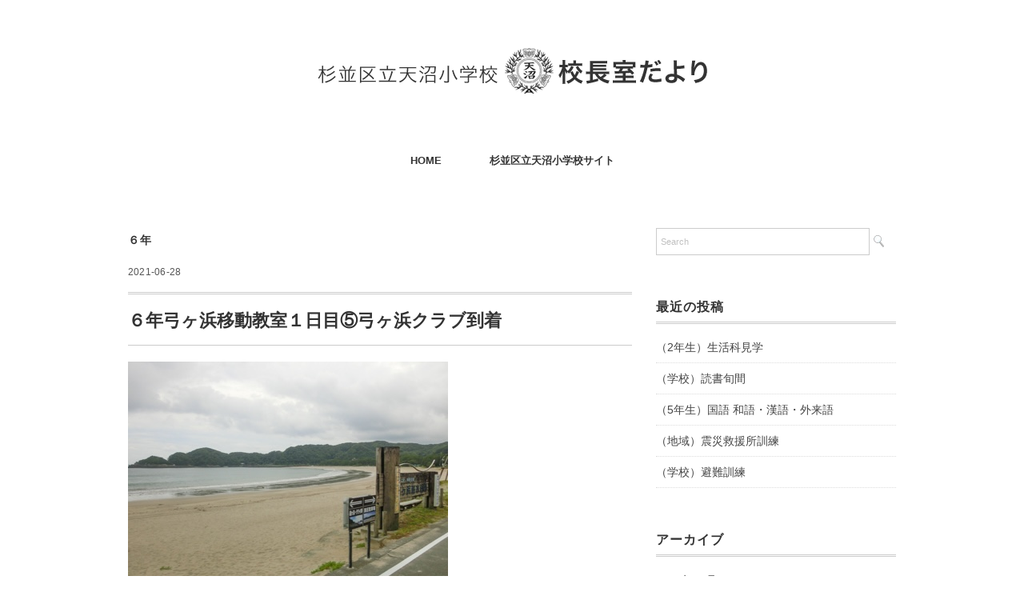

--- FILE ---
content_type: text/html; charset=UTF-8
request_url: https://www.suginami-school.ed.jp/amanuma_es/principal/2021/06/28/7610
body_size: 53593
content:
<!DOCTYPE html>
<html lang="ja">
<head>
<!-- Google tag (gtag.js) -->
<script async src="https://www.googletagmanager.com/gtag/js?id=G-98SJMCLD4T"></script>
<script>
  window.dataLayer = window.dataLayer || [];
  function gtag(){dataLayer.push(arguments);}
  gtag('js', new Date());
  gtag('config', 'G-98SJMCLD4T');
</script>
<meta charset="UTF-8" />
<meta name="viewport" content="width=device-width, initial-scale=1.0">
<link rel="stylesheet" href="https://www.suginami-school.ed.jp/amanuma_es/principal/wp-content/themes/folclore/responsive.css" type="text/css" media="screen, print" />
<link rel="stylesheet" href="https://www.suginami-school.ed.jp/amanuma_es/principal/wp-content/themes/folclore/style.css" type="text/css" media="screen, print" />
<title>６年弓ヶ浜移動教室１日目⑤弓ヶ浜クラブ到着 &#8211; 杉並区立天沼小学校　校長室だより</title>
<meta name='robots' content='max-image-preview:large' />
	<style>img:is([sizes="auto" i], [sizes^="auto," i]) { contain-intrinsic-size: 3000px 1500px }</style>
	<link rel='dns-prefetch' href='//ajax.googleapis.com' />
<link rel="alternate" type="application/rss+xml" title="杉並区立天沼小学校　校長室だより &raquo; フィード" href="https://www.suginami-school.ed.jp/amanuma_es/principal/feed" />
<link rel="alternate" type="application/rss+xml" title="杉並区立天沼小学校　校長室だより &raquo; コメントフィード" href="https://www.suginami-school.ed.jp/amanuma_es/principal/comments/feed" />
<script type="text/javascript">
/* <![CDATA[ */
window._wpemojiSettings = {"baseUrl":"https:\/\/s.w.org\/images\/core\/emoji\/16.0.1\/72x72\/","ext":".png","svgUrl":"https:\/\/s.w.org\/images\/core\/emoji\/16.0.1\/svg\/","svgExt":".svg","source":{"concatemoji":"https:\/\/www.suginami-school.ed.jp\/amanuma_es\/principal\/wp-includes\/js\/wp-emoji-release.min.js"}};
/*! This file is auto-generated */
!function(s,n){var o,i,e;function c(e){try{var t={supportTests:e,timestamp:(new Date).valueOf()};sessionStorage.setItem(o,JSON.stringify(t))}catch(e){}}function p(e,t,n){e.clearRect(0,0,e.canvas.width,e.canvas.height),e.fillText(t,0,0);var t=new Uint32Array(e.getImageData(0,0,e.canvas.width,e.canvas.height).data),a=(e.clearRect(0,0,e.canvas.width,e.canvas.height),e.fillText(n,0,0),new Uint32Array(e.getImageData(0,0,e.canvas.width,e.canvas.height).data));return t.every(function(e,t){return e===a[t]})}function u(e,t){e.clearRect(0,0,e.canvas.width,e.canvas.height),e.fillText(t,0,0);for(var n=e.getImageData(16,16,1,1),a=0;a<n.data.length;a++)if(0!==n.data[a])return!1;return!0}function f(e,t,n,a){switch(t){case"flag":return n(e,"\ud83c\udff3\ufe0f\u200d\u26a7\ufe0f","\ud83c\udff3\ufe0f\u200b\u26a7\ufe0f")?!1:!n(e,"\ud83c\udde8\ud83c\uddf6","\ud83c\udde8\u200b\ud83c\uddf6")&&!n(e,"\ud83c\udff4\udb40\udc67\udb40\udc62\udb40\udc65\udb40\udc6e\udb40\udc67\udb40\udc7f","\ud83c\udff4\u200b\udb40\udc67\u200b\udb40\udc62\u200b\udb40\udc65\u200b\udb40\udc6e\u200b\udb40\udc67\u200b\udb40\udc7f");case"emoji":return!a(e,"\ud83e\udedf")}return!1}function g(e,t,n,a){var r="undefined"!=typeof WorkerGlobalScope&&self instanceof WorkerGlobalScope?new OffscreenCanvas(300,150):s.createElement("canvas"),o=r.getContext("2d",{willReadFrequently:!0}),i=(o.textBaseline="top",o.font="600 32px Arial",{});return e.forEach(function(e){i[e]=t(o,e,n,a)}),i}function t(e){var t=s.createElement("script");t.src=e,t.defer=!0,s.head.appendChild(t)}"undefined"!=typeof Promise&&(o="wpEmojiSettingsSupports",i=["flag","emoji"],n.supports={everything:!0,everythingExceptFlag:!0},e=new Promise(function(e){s.addEventListener("DOMContentLoaded",e,{once:!0})}),new Promise(function(t){var n=function(){try{var e=JSON.parse(sessionStorage.getItem(o));if("object"==typeof e&&"number"==typeof e.timestamp&&(new Date).valueOf()<e.timestamp+604800&&"object"==typeof e.supportTests)return e.supportTests}catch(e){}return null}();if(!n){if("undefined"!=typeof Worker&&"undefined"!=typeof OffscreenCanvas&&"undefined"!=typeof URL&&URL.createObjectURL&&"undefined"!=typeof Blob)try{var e="postMessage("+g.toString()+"("+[JSON.stringify(i),f.toString(),p.toString(),u.toString()].join(",")+"));",a=new Blob([e],{type:"text/javascript"}),r=new Worker(URL.createObjectURL(a),{name:"wpTestEmojiSupports"});return void(r.onmessage=function(e){c(n=e.data),r.terminate(),t(n)})}catch(e){}c(n=g(i,f,p,u))}t(n)}).then(function(e){for(var t in e)n.supports[t]=e[t],n.supports.everything=n.supports.everything&&n.supports[t],"flag"!==t&&(n.supports.everythingExceptFlag=n.supports.everythingExceptFlag&&n.supports[t]);n.supports.everythingExceptFlag=n.supports.everythingExceptFlag&&!n.supports.flag,n.DOMReady=!1,n.readyCallback=function(){n.DOMReady=!0}}).then(function(){return e}).then(function(){var e;n.supports.everything||(n.readyCallback(),(e=n.source||{}).concatemoji?t(e.concatemoji):e.wpemoji&&e.twemoji&&(t(e.twemoji),t(e.wpemoji)))}))}((window,document),window._wpemojiSettings);
/* ]]> */
</script>
<style id='wp-emoji-styles-inline-css' type='text/css'>

	img.wp-smiley, img.emoji {
		display: inline !important;
		border: none !important;
		box-shadow: none !important;
		height: 1em !important;
		width: 1em !important;
		margin: 0 0.07em !important;
		vertical-align: -0.1em !important;
		background: none !important;
		padding: 0 !important;
	}
</style>
<link rel='stylesheet' id='wp-block-library-css' href='https://www.suginami-school.ed.jp/amanuma_es/principal/wp-includes/css/dist/block-library/style.min.css' type='text/css' media='all' />
<style id='classic-theme-styles-inline-css' type='text/css'>
/*! This file is auto-generated */
.wp-block-button__link{color:#fff;background-color:#32373c;border-radius:9999px;box-shadow:none;text-decoration:none;padding:calc(.667em + 2px) calc(1.333em + 2px);font-size:1.125em}.wp-block-file__button{background:#32373c;color:#fff;text-decoration:none}
</style>
<style id='global-styles-inline-css' type='text/css'>
:root{--wp--preset--aspect-ratio--square: 1;--wp--preset--aspect-ratio--4-3: 4/3;--wp--preset--aspect-ratio--3-4: 3/4;--wp--preset--aspect-ratio--3-2: 3/2;--wp--preset--aspect-ratio--2-3: 2/3;--wp--preset--aspect-ratio--16-9: 16/9;--wp--preset--aspect-ratio--9-16: 9/16;--wp--preset--color--black: #000000;--wp--preset--color--cyan-bluish-gray: #abb8c3;--wp--preset--color--white: #ffffff;--wp--preset--color--pale-pink: #f78da7;--wp--preset--color--vivid-red: #cf2e2e;--wp--preset--color--luminous-vivid-orange: #ff6900;--wp--preset--color--luminous-vivid-amber: #fcb900;--wp--preset--color--light-green-cyan: #7bdcb5;--wp--preset--color--vivid-green-cyan: #00d084;--wp--preset--color--pale-cyan-blue: #8ed1fc;--wp--preset--color--vivid-cyan-blue: #0693e3;--wp--preset--color--vivid-purple: #9b51e0;--wp--preset--gradient--vivid-cyan-blue-to-vivid-purple: linear-gradient(135deg,rgba(6,147,227,1) 0%,rgb(155,81,224) 100%);--wp--preset--gradient--light-green-cyan-to-vivid-green-cyan: linear-gradient(135deg,rgb(122,220,180) 0%,rgb(0,208,130) 100%);--wp--preset--gradient--luminous-vivid-amber-to-luminous-vivid-orange: linear-gradient(135deg,rgba(252,185,0,1) 0%,rgba(255,105,0,1) 100%);--wp--preset--gradient--luminous-vivid-orange-to-vivid-red: linear-gradient(135deg,rgba(255,105,0,1) 0%,rgb(207,46,46) 100%);--wp--preset--gradient--very-light-gray-to-cyan-bluish-gray: linear-gradient(135deg,rgb(238,238,238) 0%,rgb(169,184,195) 100%);--wp--preset--gradient--cool-to-warm-spectrum: linear-gradient(135deg,rgb(74,234,220) 0%,rgb(151,120,209) 20%,rgb(207,42,186) 40%,rgb(238,44,130) 60%,rgb(251,105,98) 80%,rgb(254,248,76) 100%);--wp--preset--gradient--blush-light-purple: linear-gradient(135deg,rgb(255,206,236) 0%,rgb(152,150,240) 100%);--wp--preset--gradient--blush-bordeaux: linear-gradient(135deg,rgb(254,205,165) 0%,rgb(254,45,45) 50%,rgb(107,0,62) 100%);--wp--preset--gradient--luminous-dusk: linear-gradient(135deg,rgb(255,203,112) 0%,rgb(199,81,192) 50%,rgb(65,88,208) 100%);--wp--preset--gradient--pale-ocean: linear-gradient(135deg,rgb(255,245,203) 0%,rgb(182,227,212) 50%,rgb(51,167,181) 100%);--wp--preset--gradient--electric-grass: linear-gradient(135deg,rgb(202,248,128) 0%,rgb(113,206,126) 100%);--wp--preset--gradient--midnight: linear-gradient(135deg,rgb(2,3,129) 0%,rgb(40,116,252) 100%);--wp--preset--font-size--small: 13px;--wp--preset--font-size--medium: 20px;--wp--preset--font-size--large: 36px;--wp--preset--font-size--x-large: 42px;--wp--preset--spacing--20: 0.44rem;--wp--preset--spacing--30: 0.67rem;--wp--preset--spacing--40: 1rem;--wp--preset--spacing--50: 1.5rem;--wp--preset--spacing--60: 2.25rem;--wp--preset--spacing--70: 3.38rem;--wp--preset--spacing--80: 5.06rem;--wp--preset--shadow--natural: 6px 6px 9px rgba(0, 0, 0, 0.2);--wp--preset--shadow--deep: 12px 12px 50px rgba(0, 0, 0, 0.4);--wp--preset--shadow--sharp: 6px 6px 0px rgba(0, 0, 0, 0.2);--wp--preset--shadow--outlined: 6px 6px 0px -3px rgba(255, 255, 255, 1), 6px 6px rgba(0, 0, 0, 1);--wp--preset--shadow--crisp: 6px 6px 0px rgba(0, 0, 0, 1);}:where(.is-layout-flex){gap: 0.5em;}:where(.is-layout-grid){gap: 0.5em;}body .is-layout-flex{display: flex;}.is-layout-flex{flex-wrap: wrap;align-items: center;}.is-layout-flex > :is(*, div){margin: 0;}body .is-layout-grid{display: grid;}.is-layout-grid > :is(*, div){margin: 0;}:where(.wp-block-columns.is-layout-flex){gap: 2em;}:where(.wp-block-columns.is-layout-grid){gap: 2em;}:where(.wp-block-post-template.is-layout-flex){gap: 1.25em;}:where(.wp-block-post-template.is-layout-grid){gap: 1.25em;}.has-black-color{color: var(--wp--preset--color--black) !important;}.has-cyan-bluish-gray-color{color: var(--wp--preset--color--cyan-bluish-gray) !important;}.has-white-color{color: var(--wp--preset--color--white) !important;}.has-pale-pink-color{color: var(--wp--preset--color--pale-pink) !important;}.has-vivid-red-color{color: var(--wp--preset--color--vivid-red) !important;}.has-luminous-vivid-orange-color{color: var(--wp--preset--color--luminous-vivid-orange) !important;}.has-luminous-vivid-amber-color{color: var(--wp--preset--color--luminous-vivid-amber) !important;}.has-light-green-cyan-color{color: var(--wp--preset--color--light-green-cyan) !important;}.has-vivid-green-cyan-color{color: var(--wp--preset--color--vivid-green-cyan) !important;}.has-pale-cyan-blue-color{color: var(--wp--preset--color--pale-cyan-blue) !important;}.has-vivid-cyan-blue-color{color: var(--wp--preset--color--vivid-cyan-blue) !important;}.has-vivid-purple-color{color: var(--wp--preset--color--vivid-purple) !important;}.has-black-background-color{background-color: var(--wp--preset--color--black) !important;}.has-cyan-bluish-gray-background-color{background-color: var(--wp--preset--color--cyan-bluish-gray) !important;}.has-white-background-color{background-color: var(--wp--preset--color--white) !important;}.has-pale-pink-background-color{background-color: var(--wp--preset--color--pale-pink) !important;}.has-vivid-red-background-color{background-color: var(--wp--preset--color--vivid-red) !important;}.has-luminous-vivid-orange-background-color{background-color: var(--wp--preset--color--luminous-vivid-orange) !important;}.has-luminous-vivid-amber-background-color{background-color: var(--wp--preset--color--luminous-vivid-amber) !important;}.has-light-green-cyan-background-color{background-color: var(--wp--preset--color--light-green-cyan) !important;}.has-vivid-green-cyan-background-color{background-color: var(--wp--preset--color--vivid-green-cyan) !important;}.has-pale-cyan-blue-background-color{background-color: var(--wp--preset--color--pale-cyan-blue) !important;}.has-vivid-cyan-blue-background-color{background-color: var(--wp--preset--color--vivid-cyan-blue) !important;}.has-vivid-purple-background-color{background-color: var(--wp--preset--color--vivid-purple) !important;}.has-black-border-color{border-color: var(--wp--preset--color--black) !important;}.has-cyan-bluish-gray-border-color{border-color: var(--wp--preset--color--cyan-bluish-gray) !important;}.has-white-border-color{border-color: var(--wp--preset--color--white) !important;}.has-pale-pink-border-color{border-color: var(--wp--preset--color--pale-pink) !important;}.has-vivid-red-border-color{border-color: var(--wp--preset--color--vivid-red) !important;}.has-luminous-vivid-orange-border-color{border-color: var(--wp--preset--color--luminous-vivid-orange) !important;}.has-luminous-vivid-amber-border-color{border-color: var(--wp--preset--color--luminous-vivid-amber) !important;}.has-light-green-cyan-border-color{border-color: var(--wp--preset--color--light-green-cyan) !important;}.has-vivid-green-cyan-border-color{border-color: var(--wp--preset--color--vivid-green-cyan) !important;}.has-pale-cyan-blue-border-color{border-color: var(--wp--preset--color--pale-cyan-blue) !important;}.has-vivid-cyan-blue-border-color{border-color: var(--wp--preset--color--vivid-cyan-blue) !important;}.has-vivid-purple-border-color{border-color: var(--wp--preset--color--vivid-purple) !important;}.has-vivid-cyan-blue-to-vivid-purple-gradient-background{background: var(--wp--preset--gradient--vivid-cyan-blue-to-vivid-purple) !important;}.has-light-green-cyan-to-vivid-green-cyan-gradient-background{background: var(--wp--preset--gradient--light-green-cyan-to-vivid-green-cyan) !important;}.has-luminous-vivid-amber-to-luminous-vivid-orange-gradient-background{background: var(--wp--preset--gradient--luminous-vivid-amber-to-luminous-vivid-orange) !important;}.has-luminous-vivid-orange-to-vivid-red-gradient-background{background: var(--wp--preset--gradient--luminous-vivid-orange-to-vivid-red) !important;}.has-very-light-gray-to-cyan-bluish-gray-gradient-background{background: var(--wp--preset--gradient--very-light-gray-to-cyan-bluish-gray) !important;}.has-cool-to-warm-spectrum-gradient-background{background: var(--wp--preset--gradient--cool-to-warm-spectrum) !important;}.has-blush-light-purple-gradient-background{background: var(--wp--preset--gradient--blush-light-purple) !important;}.has-blush-bordeaux-gradient-background{background: var(--wp--preset--gradient--blush-bordeaux) !important;}.has-luminous-dusk-gradient-background{background: var(--wp--preset--gradient--luminous-dusk) !important;}.has-pale-ocean-gradient-background{background: var(--wp--preset--gradient--pale-ocean) !important;}.has-electric-grass-gradient-background{background: var(--wp--preset--gradient--electric-grass) !important;}.has-midnight-gradient-background{background: var(--wp--preset--gradient--midnight) !important;}.has-small-font-size{font-size: var(--wp--preset--font-size--small) !important;}.has-medium-font-size{font-size: var(--wp--preset--font-size--medium) !important;}.has-large-font-size{font-size: var(--wp--preset--font-size--large) !important;}.has-x-large-font-size{font-size: var(--wp--preset--font-size--x-large) !important;}
:where(.wp-block-post-template.is-layout-flex){gap: 1.25em;}:where(.wp-block-post-template.is-layout-grid){gap: 1.25em;}
:where(.wp-block-columns.is-layout-flex){gap: 2em;}:where(.wp-block-columns.is-layout-grid){gap: 2em;}
:root :where(.wp-block-pullquote){font-size: 1.5em;line-height: 1.6;}
</style>
<script type="text/javascript" src="https://ajax.googleapis.com/ajax/libs/jquery/1.7.1/jquery.min.js" id="jquery-js"></script>
<link rel="https://api.w.org/" href="https://www.suginami-school.ed.jp/amanuma_es/principal/wp-json/" /><link rel="alternate" title="JSON" type="application/json" href="https://www.suginami-school.ed.jp/amanuma_es/principal/wp-json/wp/v2/posts/7610" /><link rel='shortlink' href='https://www.suginami-school.ed.jp/amanuma_es/principal/?p=7610' />
<link rel="alternate" title="oEmbed (JSON)" type="application/json+oembed" href="https://www.suginami-school.ed.jp/amanuma_es/principal/wp-json/oembed/1.0/embed?url=https%3A%2F%2Fwww.suginami-school.ed.jp%2Famanuma_es%2Fprincipal%2F2021%2F06%2F28%2F7610" />
<link rel="alternate" title="oEmbed (XML)" type="text/xml+oembed" href="https://www.suginami-school.ed.jp/amanuma_es/principal/wp-json/oembed/1.0/embed?url=https%3A%2F%2Fwww.suginami-school.ed.jp%2Famanuma_es%2Fprincipal%2F2021%2F06%2F28%2F7610&#038;format=xml" />
<script>
  (function(i,s,o,g,r,a,m){i['GoogleAnalyticsObject']=r;i[r]=i[r]||function(){
  (i[r].q=i[r].q||[]).push(arguments)},i[r].l=1*new Date();a=s.createElement(o),
  m=s.getElementsByTagName(o)[0];a.async=1;a.src=g;m.parentNode.insertBefore(a,m)
  })(window,document,'script','//www.google-analytics.com/analytics.js','ga');

  ga('create', 'UA-68315931-1', 'auto');
  ga('send', 'pageview');

</script><link rel="Shortcut Icon" type="image/x-icon" href="https://www.suginami-school.ed.jp/amanuma_es/favicon.ico" />
<link rel="apple-touch-icon" href="https://www.suginami-school.ed.jp/amanuma_es/apple-touch-icon.png" />
</head>

<body class="wp-singular post-template-default single single-post postid-7610 single-format-standard wp-theme-folclore">

<!-- ヘッダー -->
<header id="header">

<!-- ヘッダー中身 -->    
<div class="header-inner">

<!-- ロゴ -->
<!-- トップページ以外 -->
<div class="logo">
<a href="https://www.suginami-school.ed.jp/amanuma_es/principal" title="杉並区立天沼小学校　校長室だより"><img src="https://www.suginami-school.ed.jp/amanuma_es/principal/wp-content/uploads/sites/2/2019/04/title.png" alt="杉並区立天沼小学校　校長室だより" /></a>
</div>
<!-- / ロゴ -->

</div>    
<!-- / ヘッダー中身 -->    

</header>
<!-- / ヘッダー -->  
<div class="clear"></div>

<!-- トップナビゲーション -->
<nav id="nav" class="main-navigation" role="navigation">
<div class="menu-menu-1-container"><ul id="menu-menu-1" class="nav-menu"><li id="menu-item-16" class="menu-item menu-item-type-custom menu-item-object-custom menu-item-home menu-item-16"><a href="https://www.suginami-school.ed.jp/amanuma_es/principal/">HOME</a></li>
<li id="menu-item-18" class="menu-item menu-item-type-custom menu-item-object-custom menu-item-18"><a href="https://www.suginami-school.ed.jp/amanuma_es/">杉並区立天沼小学校サイト</a></li>
</ul></div></nav>

<!-- / トップナビゲーション -->
<div class="clear"></div>  
<!-- 全体warapper -->
<div class="wrapper">

<!-- メインwrap -->
<div id="main">

<!-- コンテンツブロック -->
<div class="row">

<!-- 本文エリア -->
<div class="twothird">

<!-- ページタイトル -->
<div class="pagetitle-single"><a href="https://www.suginami-school.ed.jp/amanuma_es/principal/category/http-www-suginami-school-ed-jp-amanuma_es-principal-6" rel="category tag">６年</a></div>
<!-- / ページタイトル -->

<!-- ポスト -->
<article id="post-7610" class="post-7610 post type-post status-publish format-standard has-post-thumbnail hentry category-http-www-suginami-school-ed-jp-amanuma_es-principal-6">

<!-- 投稿ループ -->



<div class="pagedate">2021-06-28</div>

<h1 class="blog-title">６年弓ヶ浜移動教室１日目⑤弓ヶ浜クラブ到着</h1>

<div class="single-contents">

<figure class="wp-block-image size-large"><img fetchpriority="high" decoding="async" width="400" height="300" src="https://www.suginami-school.ed.jp/amanuma_es/principal/wp-content/uploads/sites/2/2021/06/img_6345.jpg" alt="" class="wp-image-7601"/></figure>



<p>バスは弓ヶ浜に到着しました。空模様が少し下り坂になってきましたが、１日目の外での活動ができたのが幸いでした。</p>



<figure class="wp-block-image size-large"><img decoding="async" width="400" height="300" src="https://www.suginami-school.ed.jp/amanuma_es/principal/wp-content/uploads/sites/2/2021/06/img_6349.jpg" alt="" class="wp-image-7602"/></figure>



<p>弓ヶ浜クラブの外観はこんな感じです。</p>



<figure class="wp-block-image size-large"><img decoding="async" width="400" height="300" src="https://www.suginami-school.ed.jp/amanuma_es/principal/wp-content/uploads/sites/2/2021/06/img_6346.jpg" alt="" class="wp-image-7603"/></figure>



<p>すぐに開演式を行います。弓ヶ浜クラブの支配人さんのあいさつです。</p>



<figure class="wp-block-image size-large"><img loading="lazy" decoding="async" width="400" height="300" src="https://www.suginami-school.ed.jp/amanuma_es/principal/wp-content/uploads/sites/2/2021/06/img_6347.jpg" alt="" class="wp-image-7604"/></figure>



<p>児童代表の言葉です。みんなで過ごす上で気をつけることなどを話しました。</p>



<figure class="wp-block-image size-large"><img loading="lazy" decoding="async" width="400" height="300" src="https://www.suginami-school.ed.jp/amanuma_es/principal/wp-content/uploads/sites/2/2021/06/img_6348.jpg" alt="" class="wp-image-7605"/></figure>



<p>最初に避難訓練をすることになっています。津波が来た時のために、裏山の上まで避難する訓練を行いました。</p>



<figure class="wp-block-image size-large"><img loading="lazy" decoding="async" width="400" height="300" src="https://www.suginami-school.ed.jp/amanuma_es/principal/wp-content/uploads/sites/2/2021/06/img_6350.jpg" alt="" class="wp-image-7606"/></figure>



<p>各班の生活係が、弓ヶ浜クラブの方から寝具の扱いについて説明を受けました。メモを取って、部屋に帰ってみんなに説明します。</p>



<figure class="wp-block-image size-large"><img loading="lazy" decoding="async" width="400" height="300" src="https://www.suginami-school.ed.jp/amanuma_es/principal/wp-content/uploads/sites/2/2021/06/img_6351.jpg" alt="" class="wp-image-7607"/></figure>



<p>今回、お風呂ではマスクを外すため、１回の入浴人数を少なくしています。風呂の中では喋らない、そして密を避けるために完全入替制なので、お風呂の前の廊下で待機しています。</p>



<figure class="wp-block-image size-large"><img loading="lazy" decoding="async" width="400" height="300" src="https://www.suginami-school.ed.jp/amanuma_es/principal/wp-content/uploads/sites/2/2021/06/img_6352.jpg" alt="" class="wp-image-7608"/></figure>



<p>弓ヶ浜クラブのお風呂はこんな感じです。</p>



<figure class="wp-block-image size-large"><img loading="lazy" decoding="async" width="400" height="300" src="https://www.suginami-school.ed.jp/amanuma_es/principal/wp-content/uploads/sites/2/2021/06/img_6388-1.jpg" alt="" class="wp-image-7626"/></figure>



<p>一応、「温泉」です。</p>



<figure class="wp-block-image size-large"><img loading="lazy" decoding="async" width="400" height="300" src="https://www.suginami-school.ed.jp/amanuma_es/principal/wp-content/uploads/sites/2/2021/06/img_6353.jpg" alt="" class="wp-image-7609"/></figure>



<p>人数が少ない分、何回にも分けて入浴するので、少し時間が押してしまいました。</p>
</div>

<!-- 投稿が無い場合 -->
<!-- 投稿が無い場合 -->
<!-- / 投稿ループ -->


<!-- ウィジェットエリア（シングルページ記事下） -->
<div class="row">
<div class="singlebox">
</div>
</div>
<!-- / ウィジェットエリア（シングルページ記事下） -->


<!-- パンくずリスト -->
<div class="breadcrumb">
<div itemscope itemtype="https://data-vocabulary.org/Breadcrumb">
<a href="https://www.suginami-school.ed.jp/amanuma_es/principal" itemprop="url">
<span itemprop="title">Home</span> </a> &rsaquo;</div>
<div itemscope itemtype="https://data-vocabulary.org/Breadcrumb">
<a href="https://www.suginami-school.ed.jp/amanuma_es/principal/category/http-www-suginami-school-ed-jp-amanuma_es-principal-6" itemprop="url">
<span itemprop="title">６年</span></a> &rsaquo;</div>
<div itemscope itemtype="https://data-vocabulary.org/Breadcrumb">
<span itemprop="title"><a href="https://www.suginami-school.ed.jp/amanuma_es/principal/2021/06/28/7610" itemprop="url">６年弓ヶ浜移動教室１日目⑤弓ヶ浜クラブ到着</a></span></div>
</div>
<!-- / パンくずリスト -->

<!-- タグ -->
<div class="blog-foot"></div>
<!-- / タグ -->




<!-- 関連記事 -->
<div class="similar-head">関連記事</div>
<div class="similar">
<ul>
    <li><table class="similar-text"><tr><th><a href="https://www.suginami-school.ed.jp/amanuma_es/principal/2020/06/02/4437"><img width="400" height="300" src="https://www.suginami-school.ed.jp/amanuma_es/principal/wp-content/uploads/sites/2/2020/06/img_0536.jpg" class="attachment-420x420 size-420x420 wp-post-image" alt="" decoding="async" loading="lazy" /></a></th>
<td><a href="https://www.suginami-school.ed.jp/amanuma_es/principal/2020/06/02/4437" title="学校再開２日目"> 学校再開２日目</a></td></tr></table></li>
<li><table class="similar-text"><tr><th><a href="https://www.suginami-school.ed.jp/amanuma_es/principal/2024/10/25/15021"><img width="400" height="300" src="https://www.suginami-school.ed.jp/amanuma_es/principal/wp-content/uploads/sites/2/2024/10/20241024_090257.jpg" class="attachment-420x420 size-420x420 wp-post-image" alt="" decoding="async" loading="lazy" /></a></th>
<td><a href="https://www.suginami-school.ed.jp/amanuma_es/principal/2024/10/25/15021" title="（6年生）台湾交流"> （6年生）台湾交流</a></td></tr></table></li>
<li><table class="similar-text"><tr><th><a href="https://www.suginami-school.ed.jp/amanuma_es/principal/2020/11/07/5654"><img width="400" height="300" src="https://www.suginami-school.ed.jp/amanuma_es/principal/wp-content/uploads/sites/2/2020/11/image0-3.jpg" class="attachment-420x420 size-420x420 wp-post-image" alt="" decoding="async" loading="lazy" /></a></th>
<td><a href="https://www.suginami-school.ed.jp/amanuma_es/principal/2020/11/07/5654" title="11月の土曜授業（１回目）"> 11月の土曜授業（１回目）</a></td></tr></table></li>
<li><table class="similar-text"><tr><th><a href="https://www.suginami-school.ed.jp/amanuma_es/principal/2019/11/03/2963"><img width="400" height="300" src="https://www.suginami-school.ed.jp/amanuma_es/principal/wp-content/uploads/sites/2/2019/11/img_6460-1.jpg" class="attachment-420x420 size-420x420 wp-post-image" alt="" decoding="async" loading="lazy" /></a></th>
<td><a href="https://www.suginami-school.ed.jp/amanuma_es/principal/2019/11/03/2963" title="天小DEわくわくお泊まりキャンプ２日目"> 天小DEわくわくお泊まりキャンプ２日目</a></td></tr></table></li>
<li><table class="similar-text"><tr><th><a href="https://www.suginami-school.ed.jp/amanuma_es/principal/2021/06/30/7770"><img width="400" height="300" src="https://www.suginami-school.ed.jp/amanuma_es/principal/wp-content/uploads/sites/2/2021/06/img_6630.jpg" class="attachment-420x420 size-420x420 wp-post-image" alt="" decoding="async" loading="lazy" /></a></th>
<td><a href="https://www.suginami-school.ed.jp/amanuma_es/principal/2021/06/30/7770" title="移動教室帰着情報15:45時点"> 移動教室帰着情報15:45時点</a></td></tr></table></li>
</ul>
</div>
<!-- / 関連記事 -->

<!-- ページャー -->
<div id="next">
<ul class="block-two">
<li class="next-left"><a href="https://www.suginami-school.ed.jp/amanuma_es/principal/2021/06/28/7592" rel="prev">６年弓ヶ浜移動教室１日目④下田散策</a></li>
<li class="next-right"><a href="https://www.suginami-school.ed.jp/amanuma_es/principal/2021/06/28/7617" rel="next">６年弓ヶ浜移動教室１日目⑥夕食</a></li>
</ul>
</div>
<!-- / ページャー -->

<!-- コメントエリア -->



<!-- / コメントエリア -->



<!-- ウィジェットエリア（シングルページ最下部） -->
<div class="row">
<div class="singlebox">
<div id="whitcounter-3" class="widget widget_whitcounter"><style type="text/css">.credits_off {display:none;}</style><div class="hit-counter-max" align="center"><img src='https://www.suginami-school.ed.jp/amanuma_es/principal/wp-content/plugins/hit-counter-max/designs/Basic/1/6.gif'><img src='https://www.suginami-school.ed.jp/amanuma_es/principal/wp-content/plugins/hit-counter-max/designs/Basic/1/1.gif'><img src='https://www.suginami-school.ed.jp/amanuma_es/principal/wp-content/plugins/hit-counter-max/designs/Basic/1/6.gif'><img src='https://www.suginami-school.ed.jp/amanuma_es/principal/wp-content/plugins/hit-counter-max/designs/Basic/1/0.gif'><img src='https://www.suginami-school.ed.jp/amanuma_es/principal/wp-content/plugins/hit-counter-max/designs/Basic/1/2.gif'><img src='https://www.suginami-school.ed.jp/amanuma_es/principal/wp-content/plugins/hit-counter-max/designs/Basic/1/5.gif'><img src='https://www.suginami-school.ed.jp/amanuma_es/principal/wp-content/plugins/hit-counter-max/designs/Basic/1/0.gif'></div></div></div>
</div>
<!-- / ウィジェットエリア（シングルページ最下部） -->

</article>
<!-- / ポスト -->

</div>
<!-- / 本文エリア -->


<!-- サイドエリア -->
<div class="third">

<!-- サイドバー -->
<div class="sidebar">

<!-- ウィジェットエリア（サイドバー新着記事の上） -->
<div class="sidebox">
<div id="search-2" class="widget widget_search"><div class="search">
<form method="get" id="searchform" action="https://www.suginami-school.ed.jp/amanuma_es/principal">
<fieldset>
<input name="s" type="text" onfocus="if(this.value=='Search') this.value='';" onblur="if(this.value=='') this.value='Search';" value="Search" />
<button type="submit"></button>
</fieldset>
</form>
</div></div>
		<div id="recent-posts-2" class="widget widget_recent_entries">
		<div class="widget-title">最近の投稿</div>
		<ul>
											<li>
					<a href="https://www.suginami-school.ed.jp/amanuma_es/principal/2025/11/21/15952">（2年生）生活科見学</a>
									</li>
											<li>
					<a href="https://www.suginami-school.ed.jp/amanuma_es/principal/2025/11/20/15946">（学校）読書旬間</a>
									</li>
											<li>
					<a href="https://www.suginami-school.ed.jp/amanuma_es/principal/2025/11/19/15943">（5年生）国語 和語・漢語・外来語</a>
									</li>
											<li>
					<a href="https://www.suginami-school.ed.jp/amanuma_es/principal/2025/11/18/15940">（地域）震災救援所訓練</a>
									</li>
											<li>
					<a href="https://www.suginami-school.ed.jp/amanuma_es/principal/2025/11/17/15937">（学校）避難訓練</a>
									</li>
					</ul>

		</div><div id="archives-2" class="widget widget_archive"><div class="widget-title">アーカイブ</div>
			<ul>
					<li><a href='https://www.suginami-school.ed.jp/amanuma_es/principal/2025/11'>2025年11月</a></li>
	<li><a href='https://www.suginami-school.ed.jp/amanuma_es/principal/2025/10'>2025年10月</a></li>
	<li><a href='https://www.suginami-school.ed.jp/amanuma_es/principal/2025/09'>2025年9月</a></li>
	<li><a href='https://www.suginami-school.ed.jp/amanuma_es/principal/2025/07'>2025年7月</a></li>
	<li><a href='https://www.suginami-school.ed.jp/amanuma_es/principal/2025/06'>2025年6月</a></li>
	<li><a href='https://www.suginami-school.ed.jp/amanuma_es/principal/2025/05'>2025年5月</a></li>
	<li><a href='https://www.suginami-school.ed.jp/amanuma_es/principal/2025/04'>2025年4月</a></li>
	<li><a href='https://www.suginami-school.ed.jp/amanuma_es/principal/2025/03'>2025年3月</a></li>
	<li><a href='https://www.suginami-school.ed.jp/amanuma_es/principal/2025/02'>2025年2月</a></li>
	<li><a href='https://www.suginami-school.ed.jp/amanuma_es/principal/2025/01'>2025年1月</a></li>
	<li><a href='https://www.suginami-school.ed.jp/amanuma_es/principal/2024/12'>2024年12月</a></li>
	<li><a href='https://www.suginami-school.ed.jp/amanuma_es/principal/2024/11'>2024年11月</a></li>
	<li><a href='https://www.suginami-school.ed.jp/amanuma_es/principal/2024/10'>2024年10月</a></li>
	<li><a href='https://www.suginami-school.ed.jp/amanuma_es/principal/2024/09'>2024年9月</a></li>
	<li><a href='https://www.suginami-school.ed.jp/amanuma_es/principal/2024/07'>2024年7月</a></li>
	<li><a href='https://www.suginami-school.ed.jp/amanuma_es/principal/2024/06'>2024年6月</a></li>
	<li><a href='https://www.suginami-school.ed.jp/amanuma_es/principal/2024/05'>2024年5月</a></li>
	<li><a href='https://www.suginami-school.ed.jp/amanuma_es/principal/2024/04'>2024年4月</a></li>
	<li><a href='https://www.suginami-school.ed.jp/amanuma_es/principal/2024/03'>2024年3月</a></li>
	<li><a href='https://www.suginami-school.ed.jp/amanuma_es/principal/2024/02'>2024年2月</a></li>
	<li><a href='https://www.suginami-school.ed.jp/amanuma_es/principal/2024/01'>2024年1月</a></li>
	<li><a href='https://www.suginami-school.ed.jp/amanuma_es/principal/2023/12'>2023年12月</a></li>
	<li><a href='https://www.suginami-school.ed.jp/amanuma_es/principal/2023/11'>2023年11月</a></li>
	<li><a href='https://www.suginami-school.ed.jp/amanuma_es/principal/2023/10'>2023年10月</a></li>
	<li><a href='https://www.suginami-school.ed.jp/amanuma_es/principal/2023/09'>2023年9月</a></li>
	<li><a href='https://www.suginami-school.ed.jp/amanuma_es/principal/2023/07'>2023年7月</a></li>
	<li><a href='https://www.suginami-school.ed.jp/amanuma_es/principal/2023/06'>2023年6月</a></li>
	<li><a href='https://www.suginami-school.ed.jp/amanuma_es/principal/2023/05'>2023年5月</a></li>
	<li><a href='https://www.suginami-school.ed.jp/amanuma_es/principal/2023/04'>2023年4月</a></li>
	<li><a href='https://www.suginami-school.ed.jp/amanuma_es/principal/2023/03'>2023年3月</a></li>
	<li><a href='https://www.suginami-school.ed.jp/amanuma_es/principal/2023/02'>2023年2月</a></li>
	<li><a href='https://www.suginami-school.ed.jp/amanuma_es/principal/2023/01'>2023年1月</a></li>
	<li><a href='https://www.suginami-school.ed.jp/amanuma_es/principal/2022/12'>2022年12月</a></li>
	<li><a href='https://www.suginami-school.ed.jp/amanuma_es/principal/2022/11'>2022年11月</a></li>
	<li><a href='https://www.suginami-school.ed.jp/amanuma_es/principal/2022/10'>2022年10月</a></li>
	<li><a href='https://www.suginami-school.ed.jp/amanuma_es/principal/2022/09'>2022年9月</a></li>
	<li><a href='https://www.suginami-school.ed.jp/amanuma_es/principal/2022/08'>2022年8月</a></li>
	<li><a href='https://www.suginami-school.ed.jp/amanuma_es/principal/2022/07'>2022年7月</a></li>
	<li><a href='https://www.suginami-school.ed.jp/amanuma_es/principal/2022/06'>2022年6月</a></li>
	<li><a href='https://www.suginami-school.ed.jp/amanuma_es/principal/2022/05'>2022年5月</a></li>
	<li><a href='https://www.suginami-school.ed.jp/amanuma_es/principal/2022/04'>2022年4月</a></li>
	<li><a href='https://www.suginami-school.ed.jp/amanuma_es/principal/2022/03'>2022年3月</a></li>
	<li><a href='https://www.suginami-school.ed.jp/amanuma_es/principal/2022/02'>2022年2月</a></li>
	<li><a href='https://www.suginami-school.ed.jp/amanuma_es/principal/2022/01'>2022年1月</a></li>
	<li><a href='https://www.suginami-school.ed.jp/amanuma_es/principal/2021/12'>2021年12月</a></li>
	<li><a href='https://www.suginami-school.ed.jp/amanuma_es/principal/2021/11'>2021年11月</a></li>
	<li><a href='https://www.suginami-school.ed.jp/amanuma_es/principal/2021/10'>2021年10月</a></li>
	<li><a href='https://www.suginami-school.ed.jp/amanuma_es/principal/2021/09'>2021年9月</a></li>
	<li><a href='https://www.suginami-school.ed.jp/amanuma_es/principal/2021/08'>2021年8月</a></li>
	<li><a href='https://www.suginami-school.ed.jp/amanuma_es/principal/2021/07'>2021年7月</a></li>
	<li><a href='https://www.suginami-school.ed.jp/amanuma_es/principal/2021/06'>2021年6月</a></li>
	<li><a href='https://www.suginami-school.ed.jp/amanuma_es/principal/2021/05'>2021年5月</a></li>
	<li><a href='https://www.suginami-school.ed.jp/amanuma_es/principal/2021/04'>2021年4月</a></li>
	<li><a href='https://www.suginami-school.ed.jp/amanuma_es/principal/2021/03'>2021年3月</a></li>
	<li><a href='https://www.suginami-school.ed.jp/amanuma_es/principal/2021/02'>2021年2月</a></li>
	<li><a href='https://www.suginami-school.ed.jp/amanuma_es/principal/2021/01'>2021年1月</a></li>
	<li><a href='https://www.suginami-school.ed.jp/amanuma_es/principal/2020/12'>2020年12月</a></li>
	<li><a href='https://www.suginami-school.ed.jp/amanuma_es/principal/2020/11'>2020年11月</a></li>
	<li><a href='https://www.suginami-school.ed.jp/amanuma_es/principal/2020/10'>2020年10月</a></li>
	<li><a href='https://www.suginami-school.ed.jp/amanuma_es/principal/2020/09'>2020年9月</a></li>
	<li><a href='https://www.suginami-school.ed.jp/amanuma_es/principal/2020/08'>2020年8月</a></li>
	<li><a href='https://www.suginami-school.ed.jp/amanuma_es/principal/2020/07'>2020年7月</a></li>
	<li><a href='https://www.suginami-school.ed.jp/amanuma_es/principal/2020/06'>2020年6月</a></li>
	<li><a href='https://www.suginami-school.ed.jp/amanuma_es/principal/2020/05'>2020年5月</a></li>
	<li><a href='https://www.suginami-school.ed.jp/amanuma_es/principal/2020/04'>2020年4月</a></li>
	<li><a href='https://www.suginami-school.ed.jp/amanuma_es/principal/2020/03'>2020年3月</a></li>
	<li><a href='https://www.suginami-school.ed.jp/amanuma_es/principal/2020/02'>2020年2月</a></li>
	<li><a href='https://www.suginami-school.ed.jp/amanuma_es/principal/2020/01'>2020年1月</a></li>
	<li><a href='https://www.suginami-school.ed.jp/amanuma_es/principal/2019/12'>2019年12月</a></li>
	<li><a href='https://www.suginami-school.ed.jp/amanuma_es/principal/2019/11'>2019年11月</a></li>
	<li><a href='https://www.suginami-school.ed.jp/amanuma_es/principal/2019/10'>2019年10月</a></li>
	<li><a href='https://www.suginami-school.ed.jp/amanuma_es/principal/2019/09'>2019年9月</a></li>
	<li><a href='https://www.suginami-school.ed.jp/amanuma_es/principal/2019/08'>2019年8月</a></li>
	<li><a href='https://www.suginami-school.ed.jp/amanuma_es/principal/2019/07'>2019年7月</a></li>
	<li><a href='https://www.suginami-school.ed.jp/amanuma_es/principal/2019/06'>2019年6月</a></li>
	<li><a href='https://www.suginami-school.ed.jp/amanuma_es/principal/2019/05'>2019年5月</a></li>
	<li><a href='https://www.suginami-school.ed.jp/amanuma_es/principal/2019/04'>2019年4月</a></li>
	<li><a href='https://www.suginami-school.ed.jp/amanuma_es/principal/2019/03'>2019年3月</a></li>
	<li><a href='https://www.suginami-school.ed.jp/amanuma_es/principal/2019/02'>2019年2月</a></li>
	<li><a href='https://www.suginami-school.ed.jp/amanuma_es/principal/2019/01'>2019年1月</a></li>
	<li><a href='https://www.suginami-school.ed.jp/amanuma_es/principal/2018/12'>2018年12月</a></li>
	<li><a href='https://www.suginami-school.ed.jp/amanuma_es/principal/2018/11'>2018年11月</a></li>
	<li><a href='https://www.suginami-school.ed.jp/amanuma_es/principal/2018/10'>2018年10月</a></li>
	<li><a href='https://www.suginami-school.ed.jp/amanuma_es/principal/2018/09'>2018年9月</a></li>
	<li><a href='https://www.suginami-school.ed.jp/amanuma_es/principal/2018/08'>2018年8月</a></li>
	<li><a href='https://www.suginami-school.ed.jp/amanuma_es/principal/2018/07'>2018年7月</a></li>
	<li><a href='https://www.suginami-school.ed.jp/amanuma_es/principal/2018/06'>2018年6月</a></li>
	<li><a href='https://www.suginami-school.ed.jp/amanuma_es/principal/2018/05'>2018年5月</a></li>
	<li><a href='https://www.suginami-school.ed.jp/amanuma_es/principal/2018/04'>2018年4月</a></li>
			</ul>

			</div><div id="categories-2" class="widget widget_categories"><div class="widget-title">カテゴリー</div>
			<ul>
					<li class="cat-item cat-item-5"><a href="https://www.suginami-school.ed.jp/amanuma_es/principal/category/http-www-suginami-school-ed-jp-amanuma_es-principal-2">１年</a>
</li>
	<li class="cat-item cat-item-4"><a href="https://www.suginami-school.ed.jp/amanuma_es/principal/category/http-www-suginami-school-ed-jp-amanuma_es-principal">２年</a>
</li>
	<li class="cat-item cat-item-6"><a href="https://www.suginami-school.ed.jp/amanuma_es/principal/category/http-www-suginami-school-ed-jp-amanuma_es-principal-3">３年</a>
</li>
	<li class="cat-item cat-item-7"><a href="https://www.suginami-school.ed.jp/amanuma_es/principal/category/http-www-suginami-school-ed-jp-amanuma_es-principal-4">４年</a>
</li>
	<li class="cat-item cat-item-8"><a href="https://www.suginami-school.ed.jp/amanuma_es/principal/category/http-www-suginami-school-ed-jp-amanuma_es-principal-5">５年</a>
</li>
	<li class="cat-item cat-item-9"><a href="https://www.suginami-school.ed.jp/amanuma_es/principal/category/http-www-suginami-school-ed-jp-amanuma_es-principal-6">６年</a>
</li>
	<li class="cat-item cat-item-11"><a href="https://www.suginami-school.ed.jp/amanuma_es/principal/category/http-www-suginami-school-ed-jp-amanuma_es-principal-7">ＡＷ</a>
</li>
	<li class="cat-item cat-item-10"><a href="https://www.suginami-school.ed.jp/amanuma_es/principal/category/%ef%bd%83%ef%bd%93">ＣＳ</a>
</li>
	<li class="cat-item cat-item-12"><a href="https://www.suginami-school.ed.jp/amanuma_es/principal/category/http-www-suginami-school-ed-jp-amanuma_es-principal-8">ＰＴＡ</a>
</li>
	<li class="cat-item cat-item-16"><a href="https://www.suginami-school.ed.jp/amanuma_es/principal/category/http-www-suginami-school-ed-jp-amanuma_es-principal-12">おやじの会</a>
</li>
	<li class="cat-item cat-item-13"><a href="https://www.suginami-school.ed.jp/amanuma_es/principal/category/http-www-suginami-school-ed-jp-amanuma_es-principal-9">こだま学級</a>
</li>
	<li class="cat-item cat-item-15"><a href="https://www.suginami-school.ed.jp/amanuma_es/principal/category/http-www-suginami-school-ed-jp-amanuma_es-principal-11">地域</a>
</li>
	<li class="cat-item cat-item-3"><a href="https://www.suginami-school.ed.jp/amanuma_es/principal/category/school">学校全体</a>
</li>
	<li class="cat-item cat-item-14"><a href="https://www.suginami-school.ed.jp/amanuma_es/principal/category/http-www-suginami-school-ed-jp-amanuma_es-principal-10">教職員</a>
</li>
	<li class="cat-item cat-item-1"><a href="https://www.suginami-school.ed.jp/amanuma_es/principal/category/%e6%9c%aa%e5%88%86%e9%a1%9e">未分類</a>
</li>
	<li class="cat-item cat-item-17"><a href="https://www.suginami-school.ed.jp/amanuma_es/principal/category/%e8%81%b7%e5%93%a1">職員</a>
</li>
			</ul>

			</div><div id="calendar-2" class="widget widget_calendar"><div id="calendar_wrap" class="calendar_wrap"><table id="wp-calendar" class="wp-calendar-table">
	<caption>2021年6月</caption>
	<thead>
	<tr>
		<th scope="col" aria-label="月曜日">月</th>
		<th scope="col" aria-label="火曜日">火</th>
		<th scope="col" aria-label="水曜日">水</th>
		<th scope="col" aria-label="木曜日">木</th>
		<th scope="col" aria-label="金曜日">金</th>
		<th scope="col" aria-label="土曜日">土</th>
		<th scope="col" aria-label="日曜日">日</th>
	</tr>
	</thead>
	<tbody>
	<tr>
		<td colspan="1" class="pad">&nbsp;</td><td><a href="https://www.suginami-school.ed.jp/amanuma_es/principal/2021/06/01" aria-label="2021年6月1日 に投稿を公開">1</a></td><td><a href="https://www.suginami-school.ed.jp/amanuma_es/principal/2021/06/02" aria-label="2021年6月2日 に投稿を公開">2</a></td><td><a href="https://www.suginami-school.ed.jp/amanuma_es/principal/2021/06/03" aria-label="2021年6月3日 に投稿を公開">3</a></td><td><a href="https://www.suginami-school.ed.jp/amanuma_es/principal/2021/06/04" aria-label="2021年6月4日 に投稿を公開">4</a></td><td>5</td><td>6</td>
	</tr>
	<tr>
		<td><a href="https://www.suginami-school.ed.jp/amanuma_es/principal/2021/06/07" aria-label="2021年6月7日 に投稿を公開">7</a></td><td><a href="https://www.suginami-school.ed.jp/amanuma_es/principal/2021/06/08" aria-label="2021年6月8日 に投稿を公開">8</a></td><td><a href="https://www.suginami-school.ed.jp/amanuma_es/principal/2021/06/09" aria-label="2021年6月9日 に投稿を公開">9</a></td><td><a href="https://www.suginami-school.ed.jp/amanuma_es/principal/2021/06/10" aria-label="2021年6月10日 に投稿を公開">10</a></td><td><a href="https://www.suginami-school.ed.jp/amanuma_es/principal/2021/06/11" aria-label="2021年6月11日 に投稿を公開">11</a></td><td>12</td><td>13</td>
	</tr>
	<tr>
		<td><a href="https://www.suginami-school.ed.jp/amanuma_es/principal/2021/06/14" aria-label="2021年6月14日 に投稿を公開">14</a></td><td><a href="https://www.suginami-school.ed.jp/amanuma_es/principal/2021/06/15" aria-label="2021年6月15日 に投稿を公開">15</a></td><td><a href="https://www.suginami-school.ed.jp/amanuma_es/principal/2021/06/16" aria-label="2021年6月16日 に投稿を公開">16</a></td><td><a href="https://www.suginami-school.ed.jp/amanuma_es/principal/2021/06/17" aria-label="2021年6月17日 に投稿を公開">17</a></td><td><a href="https://www.suginami-school.ed.jp/amanuma_es/principal/2021/06/18" aria-label="2021年6月18日 に投稿を公開">18</a></td><td><a href="https://www.suginami-school.ed.jp/amanuma_es/principal/2021/06/19" aria-label="2021年6月19日 に投稿を公開">19</a></td><td>20</td>
	</tr>
	<tr>
		<td><a href="https://www.suginami-school.ed.jp/amanuma_es/principal/2021/06/21" aria-label="2021年6月21日 に投稿を公開">21</a></td><td><a href="https://www.suginami-school.ed.jp/amanuma_es/principal/2021/06/22" aria-label="2021年6月22日 に投稿を公開">22</a></td><td><a href="https://www.suginami-school.ed.jp/amanuma_es/principal/2021/06/23" aria-label="2021年6月23日 に投稿を公開">23</a></td><td><a href="https://www.suginami-school.ed.jp/amanuma_es/principal/2021/06/24" aria-label="2021年6月24日 に投稿を公開">24</a></td><td><a href="https://www.suginami-school.ed.jp/amanuma_es/principal/2021/06/25" aria-label="2021年6月25日 に投稿を公開">25</a></td><td>26</td><td><a href="https://www.suginami-school.ed.jp/amanuma_es/principal/2021/06/27" aria-label="2021年6月27日 に投稿を公開">27</a></td>
	</tr>
	<tr>
		<td><a href="https://www.suginami-school.ed.jp/amanuma_es/principal/2021/06/28" aria-label="2021年6月28日 に投稿を公開">28</a></td><td><a href="https://www.suginami-school.ed.jp/amanuma_es/principal/2021/06/29" aria-label="2021年6月29日 に投稿を公開">29</a></td><td><a href="https://www.suginami-school.ed.jp/amanuma_es/principal/2021/06/30" aria-label="2021年6月30日 に投稿を公開">30</a></td>
		<td class="pad" colspan="4">&nbsp;</td>
	</tr>
	</tbody>
	</table><nav aria-label="前と次の月" class="wp-calendar-nav">
		<span class="wp-calendar-nav-prev"><a href="https://www.suginami-school.ed.jp/amanuma_es/principal/2021/05">&laquo; 5月</a></span>
		<span class="pad">&nbsp;</span>
		<span class="wp-calendar-nav-next"><a href="https://www.suginami-school.ed.jp/amanuma_es/principal/2021/07">7月 &raquo;</a></span>
	</nav></div></div></div>
<!-- /ウィジェットエリア（サイドバー新着記事の上） -->

<!-- 新着記事 -->
<div class="sidebox-new">
<div class="widget-title">新着記事</div>
<ul>
<li><table class="similar-side"><tr><th><a href="https://www.suginami-school.ed.jp/amanuma_es/principal/2025/11/21/15952"><img width="400" height="300" src="https://www.suginami-school.ed.jp/amanuma_es/principal/wp-content/uploads/sites/2/2025/11/IMG_2024.jpg" class="attachment-420x420 size-420x420 wp-post-image" alt="" decoding="async" loading="lazy" /></a></th>
<td><a href="https://www.suginami-school.ed.jp/amanuma_es/principal/2025/11/21/15952" title="（2年生）生活科見学"> （2年生）生活科見学</a></td></tr></table></li>
<li><table class="similar-side"><tr><th><a href="https://www.suginami-school.ed.jp/amanuma_es/principal/2025/11/20/15946"><img width="400" height="300" src="https://www.suginami-school.ed.jp/amanuma_es/principal/wp-content/uploads/sites/2/2025/11/IMG_2001.jpg" class="attachment-420x420 size-420x420 wp-post-image" alt="" decoding="async" loading="lazy" /></a></th>
<td><a href="https://www.suginami-school.ed.jp/amanuma_es/principal/2025/11/20/15946" title="（学校）読書旬間"> （学校）読書旬間</a></td></tr></table></li>
<li><table class="similar-side"><tr><th><a href="https://www.suginami-school.ed.jp/amanuma_es/principal/2025/11/19/15943"><img width="400" height="300" src="https://www.suginami-school.ed.jp/amanuma_es/principal/wp-content/uploads/sites/2/2025/11/IMG_1988.jpg" class="attachment-420x420 size-420x420 wp-post-image" alt="" decoding="async" loading="lazy" /></a></th>
<td><a href="https://www.suginami-school.ed.jp/amanuma_es/principal/2025/11/19/15943" title="（5年生）国語 和語・漢語・外来語"> （5年生）国語 和語・漢語・外来語</a></td></tr></table></li>
<li><table class="similar-side"><tr><th><a href="https://www.suginami-school.ed.jp/amanuma_es/principal/2025/11/18/15940"><img width="400" height="300" src="https://www.suginami-school.ed.jp/amanuma_es/principal/wp-content/uploads/sites/2/2025/11/IMG_1980.jpg" class="attachment-420x420 size-420x420 wp-post-image" alt="" decoding="async" loading="lazy" /></a></th>
<td><a href="https://www.suginami-school.ed.jp/amanuma_es/principal/2025/11/18/15940" title="（地域）震災救援所訓練"> （地域）震災救援所訓練</a></td></tr></table></li>
<li><table class="similar-side"><tr><th><a href="https://www.suginami-school.ed.jp/amanuma_es/principal/2025/11/17/15937"><img width="400" height="300" src="https://www.suginami-school.ed.jp/amanuma_es/principal/wp-content/uploads/sites/2/2025/11/IMG_1975.jpg" class="attachment-420x420 size-420x420 wp-post-image" alt="" decoding="async" loading="lazy" /></a></th>
<td><a href="https://www.suginami-school.ed.jp/amanuma_es/principal/2025/11/17/15937" title="（学校）避難訓練"> （学校）避難訓練</a></td></tr></table></li>
</ul>
</div>
<!-- / 新着記事 -->

<!-- ウィジェットエリア（サイドバー新着記事の下） -->
<div class="sidebox">
</div>
<!-- /ウィジェットエリア（サイドバー新着記事の下） -->

<!-- ウィジェットエリア（サイドバー最下部 PC・スマホ切り替え） -->
<!-- パソコン表示エリア -->
<div class="sidebox">
</div>
<!-- / パソコン表示エリア -->
<!-- / ウィジェットエリア（サイドバー最下部 PC・スマホ切り替え） -->

</div>
<!-- /  サイドバー  -->
</div>
<!-- / サイドエリア -->


</div>
<!-- / コンテンツブロック -->


</div>
<!-- / メインwrap -->

</div>
<!-- / 全体wrapper -->

<!-- フッターエリア -->
<footer id="footer">

<!-- フッターコンテンツ -->
<div class="footer-inner">

<!-- ウィジェットエリア（フッター３列枠） -->
<div class="row">
<article class="third">
<div class="footerbox">
</div>
</article>
<article class="third">
<div class="footerbox">
</div>
</article>
<article class="third">
<div class="footerbox">
</div>
</article>
</div>
<!-- / ウィジェットエリア（フッター３列枠） -->
<div class="clear"></div>


</div>
<!-- / フッターコンテンツ -->

<!-- コピーライト表示 -->
<div id="copyright">
© <a href="https://www.suginami-school.ed.jp/amanuma_es/principal">杉並区立天沼小学校　校長室だより</a>.
</div>
<!-- /コピーライト表示 -->

</footer>
<!-- / フッターエリア -->

<script type="speculationrules">
{"prefetch":[{"source":"document","where":{"and":[{"href_matches":"\/amanuma_es\/principal\/*"},{"not":{"href_matches":["\/amanuma_es\/principal\/wp-*.php","\/amanuma_es\/principal\/wp-admin\/*","\/amanuma_es\/principal\/wp-content\/uploads\/sites\/2\/*","\/amanuma_es\/principal\/wp-content\/*","\/amanuma_es\/principal\/wp-content\/plugins\/*","\/amanuma_es\/principal\/wp-content\/themes\/folclore\/*","\/amanuma_es\/principal\/*\\?(.+)"]}},{"not":{"selector_matches":"a[rel~=\"nofollow\"]"}},{"not":{"selector_matches":".no-prefetch, .no-prefetch a"}}]},"eagerness":"conservative"}]}
</script>
<script type="text/javascript" src="https://www.suginami-school.ed.jp/amanuma_es/principal/wp-includes/js/comment-reply.min.js" id="comment-reply-js" async="async" data-wp-strategy="async"></script>


<!-- スマホ用ハンバーガーメニュー -->
<script type="text/javascript">
jQuery(document).ready(function(){
 jQuery(".hamburger").click(function () {
  jQuery("#nav").slideToggle();
 });
});
</script>

<div class="toggle">
<div class="hamburger hamburger--spin">
<div class="hamburger-box"><div class="hamburger-inner"></div></div>
</div>
</div>
<!-- / スマホ用ハンバーガーメニュー -->

<!-- ハンバーガーメニュー-->
<script>
var forEach=function(t,o,r){if("[object Object]"===Object.prototype.toString.call(t))for(var c in t)Object.prototype.hasOwnProperty.call(t,c)&&o.call(r,t[c],c,t);else for(var e=0,l=t.length;l>e;e++)o.call(r,t[e],e,t)};
 
var hamburgers = document.querySelectorAll(".hamburger");
if (hamburgers.length > 0) {
  forEach(hamburgers, function(hamburger) {
    hamburger.addEventListener("click", function() {
      this.classList.toggle("is-active");
    }, false);
  });
}
</script>
<!-- / ハンバーガーメニュー-->

<!-- 画像リンクフェード -->
<script type="text/javascript">
jQuery(document).ready(function(){
    jQuery("a img").hover(function(){
       jQuery(this).fadeTo("200", 0.8);
           },function(){
       jQuery(this).fadeTo("300", 1.0);
    });
});
</script>
<!-- / 画像リンクフェード -->

<!-- トップに戻る -->
<div id="pagetop"><a href="#">↑</a></div>
<script type="text/javascript" src="https://www.suginami-school.ed.jp/amanuma_es/principal/wp-content/themes/folclore/js/scrolltop.js"></script>
<!-- / トップに戻る -->

</body>
</html>